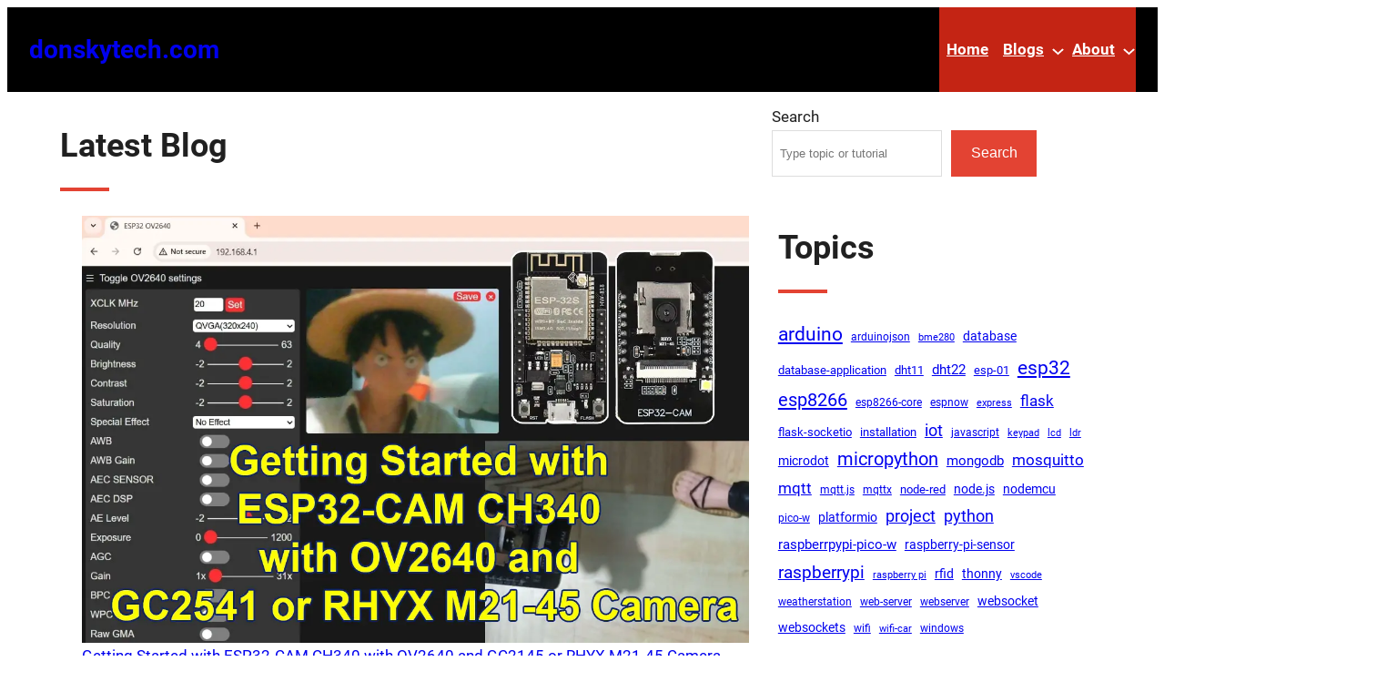

--- FILE ---
content_type: text/html; charset=utf-8
request_url: https://www.google.com/recaptcha/api2/aframe
body_size: 266
content:
<!DOCTYPE HTML><html><head><meta http-equiv="content-type" content="text/html; charset=UTF-8"></head><body><script nonce="XeOnHaT2Y4Cgaua9Bij1Uw">/** Anti-fraud and anti-abuse applications only. See google.com/recaptcha */ try{var clients={'sodar':'https://pagead2.googlesyndication.com/pagead/sodar?'};window.addEventListener("message",function(a){try{if(a.source===window.parent){var b=JSON.parse(a.data);var c=clients[b['id']];if(c){var d=document.createElement('img');d.src=c+b['params']+'&rc='+(localStorage.getItem("rc::a")?sessionStorage.getItem("rc::b"):"");window.document.body.appendChild(d);sessionStorage.setItem("rc::e",parseInt(sessionStorage.getItem("rc::e")||0)+1);localStorage.setItem("rc::h",'1769063693042');}}}catch(b){}});window.parent.postMessage("_grecaptcha_ready", "*");}catch(b){}</script></body></html>

--- FILE ---
content_type: application/javascript; charset=utf-8
request_url: https://fundingchoicesmessages.google.com/f/AGSKWxXvkFKfJeAVU9Zi2A7cmibPdSu04Nm5VXENVowx9KfUP6yIHyWI1yWvqIzHo1Y33PFBYz-tr3tvFlvvyb8EtlPR0jJKsvL-QMvGOegia7CmQi297bnljfuHW-ykdXSIayAZmyMpSL1nt5R_lRjLRywHVmOhjQidzyoE23Ziw0vrSHnHQh54SOraIOWL/_.aspx?adid=/show_ads_/adsquareleft./adyard./advolatility.
body_size: -1287
content:
window['bfae3443-a786-4caf-9fc8-2837453d93e6'] = true;

--- FILE ---
content_type: application/javascript; charset=utf-8
request_url: https://fundingchoicesmessages.google.com/f/AGSKWxV1RQwtORcM9C32r3iZ3uUrAYxEuypnJtdy7X108WjIAPLK8c_B6qsNTBWi1yER6uHVilWx8r2M7k4QQfj7PQeEQr3tgEpzCgOnUVFUE2943Ay_QiGTmHICkKDPvUIzAhv-9Rigcg==?fccs=W251bGwsbnVsbCxudWxsLG51bGwsbnVsbCxudWxsLFsxNzY5MDYzNjkzLDMxODAwMDAwMF0sbnVsbCxudWxsLG51bGwsW251bGwsWzcsNl0sbnVsbCxudWxsLG51bGwsbnVsbCxudWxsLG51bGwsbnVsbCxudWxsLG51bGwsMV0sImh0dHBzOi8vd3d3LmRvbnNreXRlY2guY29tLyIsbnVsbCxbWzgsIjlvRUJSLTVtcXFvIl0sWzksImVuLVVTIl0sWzE2LCJbMSwxLDFdIl0sWzE5LCIyIl0sWzE3LCJbMF0iXSxbMjQsIiJdLFsyOSwiZmFsc2UiXV1d
body_size: 120
content:
if (typeof __googlefc.fcKernelManager.run === 'function') {"use strict";this.default_ContributorServingResponseClientJs=this.default_ContributorServingResponseClientJs||{};(function(_){var window=this;
try{
var qp=function(a){this.A=_.t(a)};_.u(qp,_.J);var rp=function(a){this.A=_.t(a)};_.u(rp,_.J);rp.prototype.getWhitelistStatus=function(){return _.F(this,2)};var sp=function(a){this.A=_.t(a)};_.u(sp,_.J);var tp=_.ed(sp),up=function(a,b,c){this.B=a;this.j=_.A(b,qp,1);this.l=_.A(b,_.Pk,3);this.F=_.A(b,rp,4);a=this.B.location.hostname;this.D=_.Fg(this.j,2)&&_.O(this.j,2)!==""?_.O(this.j,2):a;a=new _.Qg(_.Qk(this.l));this.C=new _.dh(_.q.document,this.D,a);this.console=null;this.o=new _.mp(this.B,c,a)};
up.prototype.run=function(){if(_.O(this.j,3)){var a=this.C,b=_.O(this.j,3),c=_.fh(a),d=new _.Wg;b=_.hg(d,1,b);c=_.C(c,1,b);_.jh(a,c)}else _.gh(this.C,"FCNEC");_.op(this.o,_.A(this.l,_.De,1),this.l.getDefaultConsentRevocationText(),this.l.getDefaultConsentRevocationCloseText(),this.l.getDefaultConsentRevocationAttestationText(),this.D);_.pp(this.o,_.F(this.F,1),this.F.getWhitelistStatus());var e;a=(e=this.B.googlefc)==null?void 0:e.__executeManualDeployment;a!==void 0&&typeof a==="function"&&_.To(this.o.G,
"manualDeploymentApi")};var vp=function(){};vp.prototype.run=function(a,b,c){var d;return _.v(function(e){d=tp(b);(new up(a,d,c)).run();return e.return({})})};_.Tk(7,new vp);
}catch(e){_._DumpException(e)}
}).call(this,this.default_ContributorServingResponseClientJs);
// Google Inc.

//# sourceURL=/_/mss/boq-content-ads-contributor/_/js/k=boq-content-ads-contributor.ContributorServingResponseClientJs.en_US.9oEBR-5mqqo.es5.O/d=1/exm=ad_blocking_detection_executable,kernel_loader,loader_js_executable/ed=1/rs=AJlcJMwtVrnwsvCgvFVyuqXAo8GMo9641A/m=cookie_refresh_executable
__googlefc.fcKernelManager.run('\x5b\x5b\x5b7,\x22\x5b\x5bnull,\\\x22donskytech.com\\\x22,\\\x22AKsRol-m4VXjCpF5YRZiWd5vKAxzO1TRCJBqAp2I8wD9_LnMWh0p9F1UYNJPKIGdpUSxGIAiqg7DGasCUfBO7WppZEUvctt6uAebefNFOL1u9G3pHNeKqQQziJ0GhRNPGvGaKdsZR1XRRM1drbfcGhb3tg3UmEnr3g\\\\u003d\\\\u003d\\\x22\x5d,null,\x5b\x5bnull,null,null,\\\x22https:\/\/fundingchoicesmessages.google.com\/f\/AGSKWxX0ujbEiw3ILqtxNHIMZhWP-qkoLoeocJS22RiW2jZrYXyQxc2TnrQxCMYFZJfTNlFjAnT8_LYYDTTUzQ6P4v74Hr-GUw6-f0SAvYk3tR3Q2_qqwXiiUv4xb0Ej7mglTDAxbUugCg\\\\u003d\\\\u003d\\\x22\x5d,null,null,\x5bnull,null,null,\\\x22https:\/\/fundingchoicesmessages.google.com\/el\/AGSKWxUJsgI_43FSyX4zK47y205z0yMZran7LU6xe9PZgJjHL0dqixryFWeZqfImh272hKDjUjKKZTETPxBblrg--KtOvks-jW_zyAYGB3ZZSkA4NNGtHH_G2fUSiaVvjOficZ0wsbDsjg\\\\u003d\\\\u003d\\\x22\x5d,null,\x5bnull,\x5b7,6\x5d,null,null,null,null,null,null,null,null,null,1\x5d\x5d,\x5b3,1\x5d\x5d\x22\x5d\x5d,\x5bnull,null,null,\x22https:\/\/fundingchoicesmessages.google.com\/f\/AGSKWxWIrJW0pMBFhQYF7SEXOF05G3DrwZqnFYL2aMMtAaXVIvqvoJ7gTmWSkUYK4ClEAVadTgYwqY7QOAFB0OGPwukCV6P84wR_KRyDun2H_6f-mYUkKRADetshejqilJ0u9r4ytJghIQ\\u003d\\u003d\x22\x5d\x5d');}